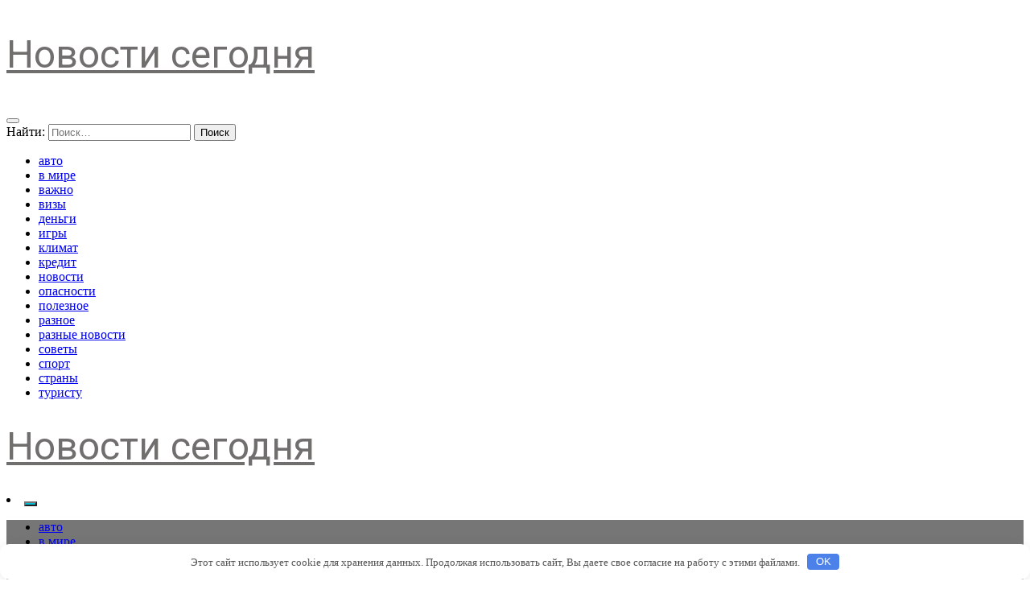

--- FILE ---
content_type: text/html; charset=UTF-8
request_url: http://breakpointforum.ru/auto/y-lamborghini-urus-poiavilsia-deshevyi-kitaiskii-analog.html
body_size: 39723
content:


<!DOCTYPE html>
<html lang="ru-RU">
<head>
<meta http-equiv="Content-Type" content="text/html; charset=UTF-8" />
<meta name="viewport" content="width=device-width, initial-scale=1.0">
<link rel="pingback" href="http://breakpointforum.ru/xmlrpc.php" />
	<title>У Lamborghini Urus появился дешёвый китайский аналог | Новости сегодня</title>
<link rel='stylesheet' id='fontawesome-css'  href='http://breakpointforum.ru/wp-content/themes/newspapers/fonts/awesome/css/font-awesome.min.css' type='text/css' media='all' />
<link rel='stylesheet' id='newspapers_core-css'  href='http://breakpointforum.ru/wp-content/themes/newspapers/css/newspapers.min.css' type='text/css' media='all' />
<link rel='stylesheet' id='newspapers-fonts-css'  href='//fonts.googleapis.com/css?family=Ubuntu%3A400%2C500%2C700%7CLato%3A400%2C700%2C400italic%2C700italic%7COpen+Sans%3A400%2C400italic%2C700&#038;subset=latin%2Clatin-ext' type='text/css' media='all' />
<link rel='stylesheet' id='newspapers-style-css'  href='http://breakpointforum.ru/wp-content/themes/newspapers/style.css' type='text/css' media='all' />
<style id='newspapers-style-inline-css' type='text/css'>
.tagcloud a ,
	.post-cat-info a,
	.lates-post-warp .button.secondary,
	.comment-form .form-submit input#submit,
	a.box-comment-btn,
	.comment-form .form-submit input[type='submit'],
	h2.comment-reply-title,
	.widget_search .search-submit,
	.woocommerce nav.woocommerce-pagination ul li span.current,
	.woocommerce ul.products li.product .button,
	.woocommerce div.product form.cart .button,
	.woocommerce #respond input#submit.alt, .woocommerce a.button.alt,
	.woocommerce button.button.alt, .woocommerce input.button.alt,
	.woocommerce #respond input#submit, .woocommerce a.button,
	.woocommerce button.button, .woocommerce input.button,
	.pagination li a,
	.author-links a
	{
		color: #ffffff !important;
	}.tagcloud a:hover ,
		.post-cat-info a:hover,
		.lates-post-warp .button.secondary:hover,
		.comment-form .form-submit input#submit:hover,
		a.box-comment-btn:hover,
		.comment-form .form-submit input[type='submit']:hover,
		.widget_search .search-submit:hover,
		.pagination li a:hover,
		.author-links a:hover
		{
			color: #ffffff !important;
		}.slider-container .cat-info-el,
		.slider-right .post-header .post-cat-info .cat-info-el
		{
			color: #ffffff !important;
		}
		woocommerce-product-details__short-description,
		.woocommerce div.product .product_title,
		.woocommerce div.product p.price,
		.woocommerce div.product span.price
		{
			color: #232323 ;
		}.woocommerce div.product div.summary a
		{
			color: #232323 ;
		}
#accordion-panel-homepage_options .accordion-section-title
			{
				background: aqua;
			}
</style>
<link rel='stylesheet' id='kirki-styles-newspapers-css'  href='http://breakpointforum.ru/wp-content/themes/newspapers/inc/kirki/assets/css/kirki-styles.css' type='text/css' media='all' />
<style id='kirki-styles-newspapers-inline-css' type='text/css'>
#topmenu .top-bar .menu a{color:#282828;}#topmenu{background-color:#fff;border-bottom-color:#ecede7;}#topmenu .top-bar .top-bar-left .menu a{font-size:0.75rem;}#header-top .head-top-area,.mobile-menu .title-bar{background-color:#ffffff;}#site-title .site-title,.site-title a{font-family:Roboto, Helvetica, Arial, sans-serif;font-size:48px;font-weight:400;font-style:normal;line-height:1.5;text-transform:none;color:#716e6e;}.title-bar-title .site-description,#site-title .site-description{font-family:Roboto, Helvetica, Arial, sans-serif;font-size:12px;font-weight:400;font-style:normal;letter-spacing:2px;text-transform:none;color:#716e6e;}.head-bottom-area{background-color:#767676;}.head-bottom-area.is-stuck{-webkit-box-shadow:0 2px 2px 0 rgba(118,118,118,0.14), 0 3px 1px -2px rgba(118,118,118,0.2), 0 1px 5px 0 rgba(118,118,118,0.12);-moz-box-shadow:0 2px 2px 0 rgba(118,118,118,0.14), 0 3px 1px -2px rgba(118,118,118,0.2), 0 1px 5px 0 rgba(118,118,118,0.12);box-shadow:0 2px 2px 0 rgba(118,118,118,0.14), 0 3px 1px -2px rgba(118,118,118,0.2), 0 1px 5px 0 rgba(118,118,118,0.12);}.head-bottom-area .dropdown.menu a:hover{color:#00bcd4;}.head-bottom-area .dropdown.menu a,.search-wrap .search-field{color:#ffffff;}.search-wrap::before{background-color:#ffffff;}.search-wrap{border-color:#ffffff;}.main-menu .is-dropdown-submenu .is-dropdown-submenu-parent.opens-left > a::after{border-right-color:#ffffff;}.head-bottom-area .dropdown.menu .is-dropdown-submenu > li{background-color:rgba(33,33,33,0.9);}.head-bottom-area .dropdown.menu .is-dropdown-submenu > li a{color:#ffffff;}.is-dropdown-submenu .is-dropdown-submenu-parent.opens-right > a::after{border-left-color:#ffffff!important;}.head-bottom-area .desktop-menu .is-dropdown-submenu-parent .is-dropdown-submenu li a:hover{background-color:#00bcd4;}.head-bottom-area .is-dropdown-submenu .is-dropdown-submenu-item :hover{color:#ffffff;}.head-bottom-area .dropdown.menu .current-menu-item a{color:#00bcd4;}.head-bottom-area .dropdown.menu a{font-family:Roboto, Helvetica, Arial, sans-serif;font-size:14px;font-weight:700;font-style:normal;letter-spacing:0.5px;text-transform:none;}#main-content-sticky{background:#fff;}h1{font-family:Lato, Helvetica, Arial, sans-serif;font-weight:700;font-style:normal;line-height:1.5;text-transform:none;}h2{font-family:Lato, Helvetica, Arial, sans-serif;font-style:normal;line-height:1.5;text-transform:none;}h3{font-family:Lato, Helvetica, Arial, sans-serif;font-style:normal;line-height:1.5;text-transform:none;}h4{font-family:Lato, Helvetica, Arial, sans-serif;font-style:normal;line-height:1.5;text-transform:none;}p{font-family:Lato, Helvetica, Arial, sans-serif;font-size:inherit;font-style:normal;line-height:1.6;text-transform:none;}.slider-container .post-header .post-title a,.slider-container .post-meta-info .meta-info-el a,.slider-container .meta-info-date,.slider-right .post-header .post-title a,.slider-right .meta-info-date,.slider-right .post-meta-info .meta-info-author .author{color:#fff;}.slider-container .cat-info-el,.slider-right .post-header .post-cat-info .cat-info-el{background-color:#A683F5;}#top-content,#top-content .flexslider{background:#fff;}#top-content .flexslider{border-color:#fff;}.comment-title h2,h2.comment-reply-title,.sidebar-inner .widget_archive ul li a::before, .sidebar-inner .widget_categories ul li a::before, .sidebar-inner .widget_pages ul li a::before, .sidebar-inner .widget_nav_menu ul li a::before, .sidebar-inner .widget_portfolio_category ul li a::before,.defult-text a span,.woocommerce .star-rating span::before{color:#00bcd4;}.woocommerce nav.woocommerce-pagination ul li span.current,.woocommerce ul.products li.product .button,.tagcloud a,.lates-post-warp .button.secondary,.pagination .current,.pagination li a,.widget_search .search-submit,.author-links a,.comment-form .form-submit input#submit, a.box-comment-btn,.comment-form .form-submit input[type="submit"],.cat-info-el,.comment-list .comment-reply-link,.woocommerce div.product form.cart .button, .woocommerce #respond input#submit.alt,.woocommerce a.button.alt, .woocommerce button.button.alt,.woocommerce input.button.alt, .woocommerce #respond input#submit,.woocommerce a.button, .woocommerce button.button, .woocommerce input.button,.mobile-menu .nav-bar .offcanvas-trigger{background:#00bcd4;}.viewall-text .shadow{-webkit-box-shadow:0 2px 2px 0 rgba(0,188,212,0.3), 0 2px 8px 0 rgba(0,188,212,0.3);-moz-box-shadow:0 2px 2px 0 rgba(0,188,212,0.3), 0 2px 8px 0 rgba(0,188,212,0.3);box-shadow:0 2px 2px 0 rgba(0,188,212,0.3), 0 2px 8px 0 rgba(0,188,212,0.3);}.woocommerce .button{-webkit-box-shadow:0 2px 2px 0 rgba(0,188,212,0.3), 0 3px 1px -2px rgba(0,188,212,0.3), 0 1px 5px 0 rgba(0,188,212,0.3)!important;-moz-box-shadow:0 2px 2px 0 rgba(0,188,212,0.3), 0 3px 1px -2px rgba(0,188,212,0.3), 0 1px 5px 0 rgba(0,188,212,0.3)!important;box-shadow:0 2px 2px 0 rgba(0,188,212,0.3), 0 3px 1px -2px rgba(0,188,212,0.3), 0 1px 5px 0 rgba(0,188,212,0.3)!important;}.woocommerce .button:hover{-webkit-box-shadow:-1px 11px 23px -4px rgba(0,188,212,0.3),1px -1.5px 11px -2px  rgba(0,188,212,0.3)!important;-moz-box-shadow:-1px 11px 23px -4px rgba(0,188,212,0.3),1px -1.5px 11px -2px  rgba(0,188,212,0.3)!important;box-shadow:-1px 11px 23px -4px rgba(0,188,212,0.3),1px -1.5px 11px -2px  rgba(0,188,212,0.3)!important;}.tagcloud a:hover,.post-title a:hover,.single-nav .nav-left a:hover, .single-nav .nav-right a:hover,.comment-title h2:hover,h2.comment-reply-title:hover,.meta-info-comment .comments-link a:hover,.woocommerce div.product div.summary a:hover{color:#2f2f2f;}.tagcloud a:hover,.viewall-text .button.secondary:hover,.single-nav a:hover>.newspaper-nav-icon,.pagination .current:hover,.pagination li a:hover,.widget_search .search-submit:hover,.author-links a:hover,.comment-form .form-submit input#submit:hover, a.box-comment-btn:hover, .comment-form .form-submit input[type="submit"]:hover,.cat-info-el:hover,.comment-list .comment-reply-link:hover{background:#2f2f2f;}.viewall-text .shadow:hover{-webkit-box-shadow:-1px 11px 15px -8px rgba(47,47,47,0.43);-moz-box-shadow:-1px 11px 15px -8px rgba(47,47,47,0.43);box-shadow:-1px 11px 15px -8px rgba(47,47,47,0.43);}.block-header-wrap .block-title,.widget-title h3{color:#0a0a0a;}.block-header-wrap .block-title h3,.widget-title h3{border-bottom-color:#0a0a0a;}#sub_banner .breadcrumb-wraps .breadcrumbs li,#sub_banner .heade-content h1,.heade-content h1,.breadcrumbs li,.breadcrumbs a,.breadcrumbs li:not(:last-child)::after{color:#fff;}sub_header_page .heade-content h1{color:#0a0a0a;}#footer .top-footer-wrap{background-color:#282828;}#footer .block-header-wrap .block-title h3,#footer .widget-title h3{color:#e3e3e3;}#footer .footer-copyright-wrap{background-color:#242424;}#footer .footer-copyright-text,.footer-copyright-text p,.footer-copyright-text a,.footer-copyright-text li,.footer-copyright-text ul,.footer-copyright-text ol{color:#fff;}.woo-header-newspapers{background:linear-gradient(to top, #f77062 0 #fe5196 100;;}.heade-content.woo-header-newspapers h1,.woocommerce .woocommerce-breadcrumb a,.woocommerce .breadcrumbs li{color:#020202;}@media screen and (min-width: 64em){#wrapper{margin-top:0px;margin-bottom:0px;}}
</style>
<script type='text/javascript' src='http://breakpointforum.ru/wp-includes/js/jquery/jquery.js'></script>
<script type='text/javascript' src='http://breakpointforum.ru/wp-includes/js/jquery/jquery-migrate.min.js'></script>
<script type='text/javascript' src='http://breakpointforum.ru/wp-content/themes/newspapers/js/newspapers.min.js'></script>
<script type='text/javascript' src='http://breakpointforum.ru/wp-content/themes/newspapers/js/newspapers_other.min.js'></script>
<link rel="canonical" href="http://breakpointforum.ru/auto/y-lamborghini-urus-poiavilsia-deshevyi-kitaiskii-analog.html" />
<style>.pseudo-clearfy-link { color: #008acf; cursor: pointer;}.pseudo-clearfy-link:hover { text-decoration: none;}</style>
<!-- platinum seo pack 1.3.8 -->
<meta name="robots" content="index,follow,noodp,noydir" />
<link rel="canonical" href="http://breakpointforum.ru/auto/y-lamborghini-urus-poiavilsia-deshevyi-kitaiskii-analog.html" />
<!-- /platinum one seo pack -->
<style>.clearfy-cookie { position:fixed; left:0; right:0; bottom:0; padding:12px; color:#555555; background:#ffffff; box-shadow:0 3px 20px -5px rgba(41, 44, 56, 0.2); z-index:9999; font-size: 13px; border-radius: 12px; transition: .3s; }.clearfy-cookie--left { left: 20px; bottom: 20px; right: auto; max-width: 400px; margin-right: 20px; }.clearfy-cookie--right { left: auto; bottom: 20px; right: 20px; max-width: 400px; margin-left: 20px; }.clearfy-cookie.clearfy-cookie-hide { transform: translateY(150%) translateZ(0); opacity: 0; }.clearfy-cookie-container { max-width:1170px; margin:0 auto; text-align:center; }.clearfy-cookie-accept { background:#4b81e8; color:#fff; border:0; padding:.2em .8em; margin: 0 0 0 .5em; font-size: 13px; border-radius: 4px; cursor: pointer; }.clearfy-cookie-accept:hover,.clearfy-cookie-accept:focus { opacity: .9; }</style></head>

<body class="single single-post postid-11559 single-format-standard" id="top" >

<div id="wrapper" class="grid-container no-padding small-full  z-depth-2">
	<!-- Site HEADER -->
					<header id="header-top" class="header-area" >
		

<div class="head-top-area " >
  <div class="grid-container ">
    <div class="grid-x grid-padding-x grid-margin-y align-center-middle ">
      <!--  Logo -->
            <div class="cell  large-12 logo-center">
          <div id="site-title" >
                          <h1 class="site-title">
                <a href="http://breakpointforum.ru/" rel="home">Новости сегодня</a>
              </h1>
                                    </div>
        </div>
      <!-- /.End Of Logo -->
          </div>
  </div>
</div>
		<!-- Mobile Menu -->
		<!-- Mobile Menu -->

<div class="off-canvas-wrapper " >
  <div class="multilevel-offcanvas off-canvas position-right" id="offCanvasRight" data-off-canvas data-transition="overlap">
    <button  aria-label="Close menu" type="button" data-close>
      <i class="fa fa-window-close" aria-hidden="true"></i>
    </button>
    <div class="search-wrap" open-search>
       <form role="search" method="get" class="search-form" action="http://breakpointforum.ru/">
				<label>
					<span class="screen-reader-text">Найти:</span>
					<input type="search" class="search-field" placeholder="Поиск&hellip;" value="" name="s" />
				</label>
				<input type="submit" class="search-submit" value="Поиск" />
			</form>      <span class="eks" close-search></span>
      <i class="fa fa-search"></i>
    </div>
    <ul id="menu-ltlt" class="vertical menu accordion-menu " data-accordion-menu data-close-on-click-inside="false"><li id="menu-item-11933" class="menu-item menu-item-type-taxonomy menu-item-object-category current-post-ancestor current-menu-parent current-post-parent menu-item-11933"><a href="http://breakpointforum.ru/auto">авто</a></li>
<li id="menu-item-11934" class="menu-item menu-item-type-taxonomy menu-item-object-category menu-item-11934"><a href="http://breakpointforum.ru/v-mire">в мире</a></li>
<li id="menu-item-11935" class="menu-item menu-item-type-taxonomy menu-item-object-category menu-item-11935"><a href="http://breakpointforum.ru/vajno">важно</a></li>
<li id="menu-item-11936" class="menu-item menu-item-type-taxonomy menu-item-object-category menu-item-11936"><a href="http://breakpointforum.ru/vizy">визы</a></li>
<li id="menu-item-11937" class="menu-item menu-item-type-taxonomy menu-item-object-category menu-item-11937"><a href="http://breakpointforum.ru/dengi">деньги</a></li>
<li id="menu-item-11938" class="menu-item menu-item-type-taxonomy menu-item-object-category menu-item-11938"><a href="http://breakpointforum.ru/games">игры</a></li>
<li id="menu-item-11939" class="menu-item menu-item-type-taxonomy menu-item-object-category menu-item-11939"><a href="http://breakpointforum.ru/klimat">климат</a></li>
<li id="menu-item-11940" class="menu-item menu-item-type-taxonomy menu-item-object-category menu-item-11940"><a href="http://breakpointforum.ru/kredit">кредит</a></li>
<li id="menu-item-11941" class="menu-item menu-item-type-taxonomy menu-item-object-category menu-item-11941"><a href="http://breakpointforum.ru/novosti">новости</a></li>
<li id="menu-item-11942" class="menu-item menu-item-type-taxonomy menu-item-object-category menu-item-11942"><a href="http://breakpointforum.ru/opasnosti">опасности</a></li>
<li id="menu-item-11943" class="menu-item menu-item-type-taxonomy menu-item-object-category menu-item-11943"><a href="http://breakpointforum.ru/poleznoe">полезное</a></li>
<li id="menu-item-11944" class="menu-item menu-item-type-taxonomy menu-item-object-category menu-item-11944"><a href="http://breakpointforum.ru/raznoe">разное</a></li>
<li id="menu-item-11945" class="menu-item menu-item-type-taxonomy menu-item-object-category menu-item-11945"><a href="http://breakpointforum.ru/raznie-novosti">разные новости</a></li>
<li id="menu-item-11946" class="menu-item menu-item-type-taxonomy menu-item-object-category menu-item-11946"><a href="http://breakpointforum.ru/soveti">советы</a></li>
<li id="menu-item-11947" class="menu-item menu-item-type-taxonomy menu-item-object-category menu-item-11947"><a href="http://breakpointforum.ru/sport">спорт</a></li>
<li id="menu-item-11948" class="menu-item menu-item-type-taxonomy menu-item-object-category menu-item-11948"><a href="http://breakpointforum.ru/strani">страны</a></li>
<li id="menu-item-11949" class="menu-item menu-item-type-taxonomy menu-item-object-category menu-item-11949"><a href="http://breakpointforum.ru/turistu">туристу</a></li>
</ul>  </div>

  <div class="mobile-menu off-canvas-content" data-off-canvas-content >
        <div class="title-bar no-js "  data-hide-for="large" data-sticky data-margin-top="0" data-top-anchor="main-content-sticky" data-sticky-on="small"  >
      <div class="title-bar-left ">
        <div class="logo title-bar-title ">
                    <h1 class="site-title">
            <a href="http://breakpointforum.ru/" rel="home">Новости сегодня</a>
          </h1>
                            </div>
      </div>
      <div class="top-bar-right">
        <div class="title-bar-right nav-bar">
          <li>
            <button class="offcanvas-trigger" type="button" data-open="offCanvasRight">

              <div class="hamburger">
                <span class="line"></span>
                <span class="line"></span>
                <span class="line"></span>
              </div>
            </button>
          </li>
        </div>
      </div>
    </div>
  </div>
</div>
		<!-- Mobile Menu -->
		<!-- Start Of bottom Head -->
		<div id="header-bottom" class="head-bottom-area animated"  data-sticky data-sticky-on="large" data-options="marginTop:0;" style="width:100%" data-top-anchor="main-content-sticky" >
			<div class="grid-container  ">
				<div class="top-bar main-menu no-js" id="the-menu">
										<div class="menu-position left" data-magellan data-magellan-top-offset="60">
													<ul id="menu-ltlt-1 " class="horizontal menu  desktop-menu" data-responsive-menu="dropdown" data-close-on-click-inside="false"  ><li class="menu-item menu-item-type-taxonomy menu-item-object-category current-post-ancestor current-menu-parent current-post-parent menu-item-11933"><a href="http://breakpointforum.ru/auto">авто</a></li>
<li class="menu-item menu-item-type-taxonomy menu-item-object-category menu-item-11934"><a href="http://breakpointforum.ru/v-mire">в мире</a></li>
<li class="menu-item menu-item-type-taxonomy menu-item-object-category menu-item-11935"><a href="http://breakpointforum.ru/vajno">важно</a></li>
<li class="menu-item menu-item-type-taxonomy menu-item-object-category menu-item-11936"><a href="http://breakpointforum.ru/vizy">визы</a></li>
<li class="menu-item menu-item-type-taxonomy menu-item-object-category menu-item-11937"><a href="http://breakpointforum.ru/dengi">деньги</a></li>
<li class="menu-item menu-item-type-taxonomy menu-item-object-category menu-item-11938"><a href="http://breakpointforum.ru/games">игры</a></li>
<li class="menu-item menu-item-type-taxonomy menu-item-object-category menu-item-11939"><a href="http://breakpointforum.ru/klimat">климат</a></li>
<li class="menu-item menu-item-type-taxonomy menu-item-object-category menu-item-11940"><a href="http://breakpointforum.ru/kredit">кредит</a></li>
<li class="menu-item menu-item-type-taxonomy menu-item-object-category menu-item-11941"><a href="http://breakpointforum.ru/novosti">новости</a></li>
<li class="menu-item menu-item-type-taxonomy menu-item-object-category menu-item-11942"><a href="http://breakpointforum.ru/opasnosti">опасности</a></li>
<li class="menu-item menu-item-type-taxonomy menu-item-object-category menu-item-11943"><a href="http://breakpointforum.ru/poleznoe">полезное</a></li>
<li class="menu-item menu-item-type-taxonomy menu-item-object-category menu-item-11944"><a href="http://breakpointforum.ru/raznoe">разное</a></li>
<li class="menu-item menu-item-type-taxonomy menu-item-object-category menu-item-11945"><a href="http://breakpointforum.ru/raznie-novosti">разные новости</a></li>
<li class="menu-item menu-item-type-taxonomy menu-item-object-category menu-item-11946"><a href="http://breakpointforum.ru/soveti">советы</a></li>
<li class="menu-item menu-item-type-taxonomy menu-item-object-category menu-item-11947"><a href="http://breakpointforum.ru/sport">спорт</a></li>
<li class="menu-item menu-item-type-taxonomy menu-item-object-category menu-item-11948"><a href="http://breakpointforum.ru/strani">страны</a></li>
<li class="menu-item menu-item-type-taxonomy menu-item-object-category menu-item-11949"><a href="http://breakpointforum.ru/turistu">туристу</a></li>
</ul>											</div>
					<div class="search-wrap" open-search>
						<form role="search" method="get" class="search-form" action="http://breakpointforum.ru/">
				<label>
					<span class="screen-reader-text">Найти:</span>
					<input type="search" class="search-field" placeholder="Поиск&hellip;" value="" name="s" />
				</label>
				<input type="submit" class="search-submit" value="Поиск" />
			</form>						<span class="eks" close-search></span>
						<i class="fa fa-search"></i>
					</div>
				</div>
				<!--/ #navmenu-->
			</div>
		</div>
		<!-- Start Of bottom Head -->
	</header>
	<div id="main-content-sticky">


  
<div class="single-post-outer clearfix">
<!-- Header image-->
<div class="single-post-feat-bg-outer">
<div class="single-post-thumb-outer">
	<div class="post-thumb">
		<a href="http://breakpointforum.ru/auto/y-lamborghini-urus-poiavilsia-deshevyi-kitaiskii-analog.html" alt="У Lamborghini Urus появился дешёвый китайский аналог"></a>	</div>
</div>
</div>
<!-- Header image-->
<div class="grid-container">
<div class="grid-x grid-padding-x align-center    single-wrap  ">
				<div class="cell large-auto  small-12 ">
		<article class="single-post-wrap " id="post-11559" itemscope="itemscope" itemtype="http://schema.org/Article">
			<div class="single-post-content-wrap">
				<div class="grid-x grid-margin-y align-center ">
					<div class="cell small-12  large-12 ">
						<div class="single-post-header">
														<div class="single-post-top">
								<!-- post top-->
								<div class="grid-x ">
									<div class="cell large-12 small-12 ">
										<div class="breadcrumb-wrap">
											<ul id="breadcrumbs" class="breadcrumbs"><li class="item-home"><a class="bread-link bread-home" href="http://breakpointforum.ru" title="Homepage">Homepage</a></li><li class="item-cat item-cat-13 item-cat-auto"><a class="bread-cat bread-cat-13 bread-cat-auto" href="http://breakpointforum.ru/auto" title="авто">авто</a></li><li class="item-current item-11559"><strong class="bread-current bread-11559" title="У Lamborghini Urus появился дешёвый китайский аналог">У Lamborghini Urus появился дешёвый китайский аналог</strong></li></ul>										</div>
										<span class="text-right"></span>
									</div>
								</div>
							</div>
														<!-- post meta and title-->
														<div class="post-cat-info clearfix">
								<a class="cat-info-el" href="http://breakpointforum.ru/auto" alt="View all posts in авто">авто</a>							</div>
														<div class="single-title  ">
								<h1>У Lamborghini Urus появился дешёвый китайский аналог									<h1></div>
																		<div class="post-meta-info ">
																				<span class="meta-info-el meta-info-author">
											<img alt='' src='http://1.gravatar.com/avatar/1a483645774da3ea1ae1e733805f0137?s=40&#038;d=mm&#038;r=g' srcset='http://1.gravatar.com/avatar/1a483645774da3ea1ae1e733805f0137?s=80&amp;d=mm&amp;r=g 2x' class='avatar avatar-40 photo' height='40' width='40' />											<a class="vcard author" href="http://breakpointforum.ru/author/admin" title="admin">
												admin											</a>
										</span>
																														<span class="meta-info-el mate-info-date-icon">
											<i class="fa fa-clock-o"></i>
											<time class="date update">
												01.06.2018											</time>
										</span>
																														<span class="meta-info-el meta-info-comment">
											<i class="fa fa-comment-o"></i>
											<span class="comments-link"><a href="http://breakpointforum.ru/auto/y-lamborghini-urus-poiavilsia-deshevyi-kitaiskii-analog.html#respond">Leave a Comment<span class="screen-reader-text"> on У Lamborghini Urus появился дешёвый китайский аналог</span></a></span>										</span>
																			</div>
																	</div>
								<!-- post top END-->
								<!-- post main body-->
								<div class="single-content-wrap">
									<div class="entry single-entry ">
										<p>«Поднебесная» марка Huansu рассекретила дизайн экстерьера своего нового «паркетника». Официальная премьера модели состоится на следующей неделе.</p>
<p>Бренд Huansu (экспортное название – Magic Speed) создан в рамках СП концерна BAIC и производителя мотоциклов Yinxiang. Сегодня в линейку <span id="more-11559"></span>марки входят пять кроссоверов серии S и несколько компактвэнов с индексом H. Недавно в Huansu объявили о грядущем расширении модельного ряда – в Китае будут продавать «паркетники» Х-серии, ориентированные на молодежную аудиторию. Первенцем «икс-линейки» станет купеобразная модель, которая внешне очень похожа на кросс Lamborghini Urus – скопирован даже рисунок задних фонарей.</p>
<p><center>
<p><img class="alignleft" src="https://www.kolesa.ru/uploads/2018/05/huansu-1-1-1.jpg" /></p>
<p></center>
<p class="wp-caption-text">Новый кроссовер Huansu</p>
<p>Данных о новинке пока немного. Китайские СМИ сообщают, что ближайшим «родственником» клона Уруса является другое кросс-купе – Bisu T7. Марка Bisu – это еще один совместный проект BAIC и Yinxiang. «Паркетник» T7 тоже официально пока не представлен, но информации об этой модели больше, чем о кроссовере Huansu.</p>
<p><center>
<p><img class="alignleft" src="https://www.kolesa.ru/uploads/2018/05/huansu-980x0-c-default.jpg" /></p>
<p></center>
<p class="wp-caption-text">Новый кроссовер Huansu</p>
<p>Так, длина модели Bisu равна 4 820 мм, ширина – 1 915 мм, высота – 1 660 мм, размер колесной базы составляет 2 815 мм. Ожидается, что у кросса Huansu будет такое же расстояние между осями. Bisu T7 предложат с бензиновой «турбочетверкой» 2.0 мощностью 197 л.с., которая работает в паре с шестиступенчатыми «механикой» или «автоматом». Скорее всего, Х-кросс Huansu получит тот же мотор. Привод же у обеих моделей, вероятно, будет только передним – полноприводные SUV в Китае особым спросом не пользуются.</p>
<p><center>
<p><img class="alignleft" src="https://www.kolesa.ru/uploads/2018/05/huansu-2.jpg" /></p>
<p></center>
<p class="wp-caption-text">Новый кроссовер Huansu</p>
<p>Официальная премьера нового кроссовера Huansu состоится 6 июня, «паркетник» Bisu T7 должен дебютировать в августе.</p>
<p>Отметим, Lamborghini Urus в Китае обойдется примерно в 3 130 000 юаней – это около 30 миллионов рублей по актуальному курсу (такая цена у кросса из-за высоких пошлин). Самая дорогая модель Huansu – кроссовер S6 &#8212; сегодня стоит от 88 800 юаней, что в пересчете на наши деньги составляет примерно 865 000 рублей.</p>
<p>						1 / 3</p>
<p>					На фото: Lamborghini Urus</p>
<p>						2 / 3</p>
<p>					На фото: Lamborghini Urus</p>
<p>						3 / 3</p>
<p>					На фото: Lamborghini Urus</p>
<p>В России модели Huansu не продают, Urus же у нас стоит от 15 200 000 рублей. Как сообщалось ранее, вся квота кроссоверов Lamborghini для РФ на 2018 год – 50 единиц – уже выбрана по предзаказам.</p>
<p>&nbsp;</p>
<p>Источник: <a href="http://www.kolesa.ru/news/u-lamborghini-urus-poyavilsya-deshyovyj-kitajskij-analog"><noindex>http://www.kolesa.ru/news/</noindex></a></p>
									</div>
																		<div class="box-comment-content">
										
<div id="comments" class="comments-area">

	
	
					<div id="respond" class="comment-respond">
			<h2 id="reply-title" class="comment-reply-title">LEAVE A RESPONSE <small><a rel="nofollow" id="cancel-comment-reply-link" href="/auto/y-lamborghini-urus-poiavilsia-deshevyi-kitaiskii-analog.html#respond" style="display:none;">Отменить ответ</a></small></h2><p class="must-log-in">Для отправки комментария вам необходимо <a href="http://breakpointforum.ru/wp-login.php?redirect_to=http%3A%2F%2Fbreakpointforum.ru%2Fauto%2Fy-lamborghini-urus-poiavilsia-deshevyi-kitaiskii-analog.html">авторизоваться</a>.</p>		</div><!-- #respond -->
		
</div><!-- .comments-area -->
									</div>
								</div>
																

<script async src="//pagead2.googlesyndication.com/pagead/js/adsbygoogle.js"></script>
<!-- апа -->
<ins class="adsbygoogle"
     style="display:inline-block;width:580px;height:400px"
     data-ad-client="ca-pub-6341174556072423"
     data-ad-slot="3858659702"></ins>
<script>
(adsbygoogle = window.adsbygoogle || []).push({});
</script>




<div class="single-nav clearfix" role="navigation">

        
	<nav class="navigation post-navigation" role="navigation">
		<h2 class="screen-reader-text">Навигация по записям</h2>
		<div class="nav-links"><div class="nav-previous"><a href="http://breakpointforum.ru/auto/era-glonass-hotiat-ispolzovat-dlia-rassylki-shtrafov-gibdd.html" rel="prev"><span class="screen-reader-text">Previous Post</span><span class="newspaper-nav-icon nav-left-icon"><i class="fa fa-angle-left"></i></span><span class="nav-left-link">ЭРА-Глонасс хотят использовать для рассылки штрафов ГИБДД</span></a></div><div class="nav-next"><a href="http://breakpointforum.ru/auto/novye-kamery-gde-ystanovleny-i-kak-ne-narvatsia-na-shtraf.html" rel="next"> <span class="screen-reader-text">Next Post</span><span class="nav-right-link">Новые камеры: где установлены и как не нарваться на штраф</span><span class="newspaper-nav-icon nav-right-icon"><i class="fa fa-angle-right"></i></span></a></div></div>
	</nav>
</div>
															</div>
						</div>
					</div>
				</article>
			</div>
			<!-- post content warp end-->
									<!-- End of the loop. -->
			
          <div class="cell small-11 medium-11 large-4 large-order-1  ">
              <div id="sidebar" class="sidebar-inner ">
        <div  class="grid-x grid-margin-x ">
            <div id="categories-2" class="widget widget_categories sidebar-item cell small-12 medium-6 large-12"><div class="widget_wrap "><div class="widget-title "> <h3>Рубрики</h3></div>		<ul>
	<li class="cat-item cat-item-13"><a href="http://breakpointforum.ru/auto" >авто</a>
</li>
	<li class="cat-item cat-item-16"><a href="http://breakpointforum.ru/v-mire" >в мире</a>
</li>
	<li class="cat-item cat-item-7"><a href="http://breakpointforum.ru/vajno" >важно</a>
</li>
	<li class="cat-item cat-item-20"><a href="http://breakpointforum.ru/dengi" >деньги</a>
</li>
	<li class="cat-item cat-item-15"><a href="http://breakpointforum.ru/games" >игры</a>
</li>
	<li class="cat-item cat-item-2"><a href="http://breakpointforum.ru/novosti" >новости</a>
</li>
	<li class="cat-item cat-item-9"><a href="http://breakpointforum.ru/opasnosti" >опасности</a>
</li>
	<li class="cat-item cat-item-17"><a href="http://breakpointforum.ru/poleznoe" >полезное</a>
</li>
	<li class="cat-item cat-item-6"><a href="http://breakpointforum.ru/raznoe" >разное</a>
</li>
	<li class="cat-item cat-item-19"><a href="http://breakpointforum.ru/raznie-novosti" >разные новости</a>
</li>
	<li class="cat-item cat-item-18"><a href="http://breakpointforum.ru/soveti" >советы</a>
</li>
	<li class="cat-item cat-item-14"><a href="http://breakpointforum.ru/sport" >спорт</a>
</li>
	<li class="cat-item cat-item-4"><a href="http://breakpointforum.ru/strani" >страны</a>
</li>
	<li class="cat-item cat-item-5"><a href="http://breakpointforum.ru/turistu" >туристу</a>
</li>
		</ul>
</div></div><div id="execphp-3" class="widget widget_execphp sidebar-item cell small-12 medium-6 large-12"><div class="widget_wrap ">			<div class="execphpwidget"> </div>
		</div></div>        </div>
      </div>
    </div>
  		</div>
	</div>
</div>
<!-- .single-post-outer -->



</div>
<footer id="footer" class="footer-wrap">
    <!--FOOTER WIDGETS-->
  <div class="top-footer-wrap" >
    <div class="grid-container">
      <div class="grid-x grid-padding-x align-top ">
        <div id="execphp-12" class="widget widget_execphp sidebar-footer cell small-12 medium-6 large-4 align-self-top " ><aside id="execphp-12" class="widget widget_execphp">			<div class="execphpwidget"><script async src="//pagead2.googlesyndication.com/pagead/js/adsbygoogle.js"></script>
<!-- freerif -->
<ins class="adsbygoogle"
     style="display:block"
     data-ad-client="ca-pub-6341174556072423"
     data-ad-slot="9642129195"
     data-ad-format="auto"></ins>
<script>
(adsbygoogle = window.adsbygoogle || []).push({});
</script></div>
		</aside></div><div id="categories-3" class="widget widget_categories sidebar-footer cell small-12 medium-6 large-4 align-self-top " ><aside id="categories-3" class="widget widget_categories"><div class="widget-title "> <h3>Рубрики</h3></div>		<ul>
	<li class="cat-item cat-item-13"><a href="http://breakpointforum.ru/auto" >авто</a>
</li>
	<li class="cat-item cat-item-16"><a href="http://breakpointforum.ru/v-mire" >в мире</a>
</li>
	<li class="cat-item cat-item-7"><a href="http://breakpointforum.ru/vajno" >важно</a>
</li>
	<li class="cat-item cat-item-20"><a href="http://breakpointforum.ru/dengi" >деньги</a>
</li>
	<li class="cat-item cat-item-15"><a href="http://breakpointforum.ru/games" >игры</a>
</li>
	<li class="cat-item cat-item-2"><a href="http://breakpointforum.ru/novosti" >новости</a>
</li>
	<li class="cat-item cat-item-9"><a href="http://breakpointforum.ru/opasnosti" >опасности</a>
</li>
	<li class="cat-item cat-item-17"><a href="http://breakpointforum.ru/poleznoe" >полезное</a>
</li>
	<li class="cat-item cat-item-6"><a href="http://breakpointforum.ru/raznoe" >разное</a>
</li>
	<li class="cat-item cat-item-19"><a href="http://breakpointforum.ru/raznie-novosti" >разные новости</a>
</li>
	<li class="cat-item cat-item-18"><a href="http://breakpointforum.ru/soveti" >советы</a>
</li>
	<li class="cat-item cat-item-14"><a href="http://breakpointforum.ru/sport" >спорт</a>
</li>
	<li class="cat-item cat-item-4"><a href="http://breakpointforum.ru/strani" >страны</a>
</li>
	<li class="cat-item cat-item-5"><a href="http://breakpointforum.ru/turistu" >туристу</a>
</li>
		</ul>
</aside></div>      </div>
    </div>
  </div>
  <!--FOOTER WIDGETS END-->
    <!--COPYRIGHT TEXT-->
  <div id="footer-copyright" class="footer-copyright-wrap top-bar ">
    <div class="top-bar-left text-center large-text-left">
      <div class="menu-text">
        
  <div class="footer-copyright-text"> 
  </div>
        <p class="text-truncate defult-text">
          
        </p>
      </div>
    </div>
  </div>
</footer>
</div>
<script>var pseudo_links = document.querySelectorAll(".pseudo-clearfy-link");for (var i=0;i<pseudo_links.length;i++ ) { pseudo_links[i].addEventListener("click", function(e){   window.open( e.target.getAttribute("data-uri") ); }); }</script><script type='text/javascript' src='http://breakpointforum.ru/wp-includes/js/comment-reply.min.js'></script>
<script type='text/javascript' src='https://ajax.googleapis.com/ajax/libs/webfont/1.6.26/webfont.js'></script>
<script type='text/javascript'>
WebFont.load({google:{families:['Roboto:400', 'Lato:700']}});
</script>
<div id="clearfy-cookie" class="clearfy-cookie clearfy-cookie-hide clearfy-cookie--bottom">  <div class="clearfy-cookie-container">   Этот сайт использует cookie для хранения данных. Продолжая использовать сайт, Вы даете свое согласие на работу с этими файлами.   <button id="clearfy-cookie-accept" class="clearfy-cookie-accept">OK</button>  </div></div><script>var cookie_clearfy_hide = document.cookie.replace(/(?:(?:^|.*;\s*)clearfy_cookie_hide\s*\=\s*([^;]*).*$)|^.*$/, "$1");if ( ! cookie_clearfy_hide.length ) {  document.getElementById("clearfy-cookie").classList.remove("clearfy-cookie-hide");} document.getElementById("clearfy-cookie-accept").onclick = function() { document.getElementById("clearfy-cookie").className += " clearfy-cookie-hide"; var clearfy_cookie_date = new Date(new Date().getTime() + 31536000 * 1000); document.cookie = "clearfy_cookie_hide=yes; path=/; expires=" + clearfy_cookie_date.toUTCString(); setTimeout(function() { document.getElementById("clearfy-cookie").parentNode.removeChild( document.getElementById("clearfy-cookie") ); }, 300);}</script></body>
<center><!--LiveInternet counter--><script type="text/javascript">
document.write("<a href='//www.liveinternet.ru/click' "+
"target=_blank><img src='//counter.yadro.ru/hit?t44.6;r"+
escape(document.referrer)+((typeof(screen)=="undefined")?"":
";s"+screen.width+"*"+screen.height+"*"+(screen.colorDepth?
screen.colorDepth:screen.pixelDepth))+";u"+escape(document.URL)+
";h"+escape(document.title.substring(0,150))+";"+Math.random()+
"' alt='' title='LiveInternet' "+
"border='0' width='31' height='31'><\/a>")
</script><!--/LiveInternet-->
</center>
</html>



--- FILE ---
content_type: text/html; charset=utf-8
request_url: https://www.google.com/recaptcha/api2/aframe
body_size: 268
content:
<!DOCTYPE HTML><html><head><meta http-equiv="content-type" content="text/html; charset=UTF-8"></head><body><script nonce="bT5O13GjMy9Ne-3RPwHo3A">/** Anti-fraud and anti-abuse applications only. See google.com/recaptcha */ try{var clients={'sodar':'https://pagead2.googlesyndication.com/pagead/sodar?'};window.addEventListener("message",function(a){try{if(a.source===window.parent){var b=JSON.parse(a.data);var c=clients[b['id']];if(c){var d=document.createElement('img');d.src=c+b['params']+'&rc='+(localStorage.getItem("rc::a")?sessionStorage.getItem("rc::b"):"");window.document.body.appendChild(d);sessionStorage.setItem("rc::e",parseInt(sessionStorage.getItem("rc::e")||0)+1);localStorage.setItem("rc::h",'1768663125469');}}}catch(b){}});window.parent.postMessage("_grecaptcha_ready", "*");}catch(b){}</script></body></html>